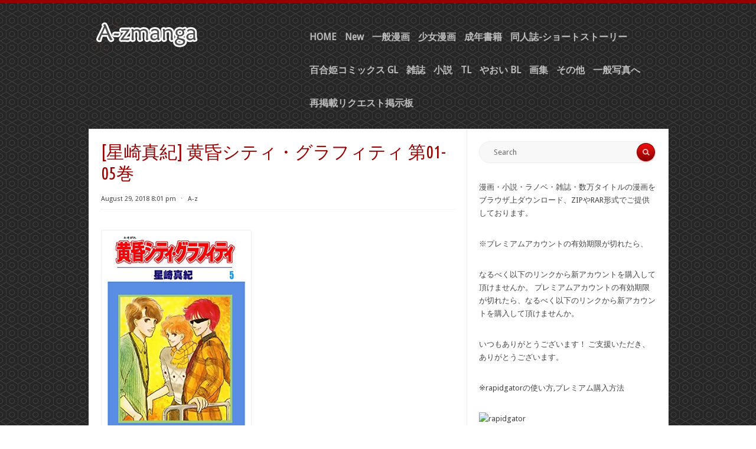

--- FILE ---
content_type: text/html; charset=UTF-8
request_url: http://www.a-zmanga.net/archives/19711
body_size: 11445
content:
<!DOCTYPE html PUBLIC "-//W3C//DTD XHTML 1.0 Transitional//EN" "https://www.w3.org/TR/xhtml1/DTD/xhtml1-transitional.dtd">
<html xmlns="https://www.w3.org/1999/xhtml" lang="en-US">
<head profile="https://gmpg.org/xfn/11">
<meta content="9927" name="filejoker" />
<meta content="262267" name="ddownloadcom">
<meta name="viewport" content="width=device-width, initial-scale=1">
<meta name="alfafile-site-verification" content="c7438f36b2969d3c7af5e2d93ee600f4fc55048e" />
<meta http-equiv="Content-Type" content="text/html; charset=UTF-8" />
<title>[星崎真紀] 黄昏シティ・グラフィティ 第01-05巻 | A-z manga raw zip rar dl comic daily update</title>
<link rel="stylesheet" href="http://www.a-zmanga.net/wp-content/themes/radius/style.css" type="text/css" media="all" />
<link rel="pingback" href="http://www.a-zmanga.net/xmlrpc.php" />
<meta name='robots' content='max-image-preview:large' />
	<style>img:is([sizes="auto" i], [sizes^="auto," i]) { contain-intrinsic-size: 3000px 1500px }</style>
	<link rel='dns-prefetch' href='//www.a-zmanga.net' />
<link rel='dns-prefetch' href='//fonts.googleapis.com' />
<link rel="alternate" type="application/rss+xml" title="A-z manga raw zip rar dl comic daily update &raquo; Feed" href="https://www.a-zmanga.net/feed" />
<link rel="alternate" type="application/rss+xml" title="A-z manga raw zip rar dl comic daily update &raquo; Comments Feed" href="https://www.a-zmanga.net/comments/feed" />
<script type="text/javascript">
/* <![CDATA[ */
window._wpemojiSettings = {"baseUrl":"https:\/\/s.w.org\/images\/core\/emoji\/16.0.1\/72x72\/","ext":".png","svgUrl":"https:\/\/s.w.org\/images\/core\/emoji\/16.0.1\/svg\/","svgExt":".svg","source":{"concatemoji":"http:\/\/www.a-zmanga.net\/wp-includes\/js\/wp-emoji-release.min.js?ver=6.8.3"}};
/*! This file is auto-generated */
!function(s,n){var o,i,e;function c(e){try{var t={supportTests:e,timestamp:(new Date).valueOf()};sessionStorage.setItem(o,JSON.stringify(t))}catch(e){}}function p(e,t,n){e.clearRect(0,0,e.canvas.width,e.canvas.height),e.fillText(t,0,0);var t=new Uint32Array(e.getImageData(0,0,e.canvas.width,e.canvas.height).data),a=(e.clearRect(0,0,e.canvas.width,e.canvas.height),e.fillText(n,0,0),new Uint32Array(e.getImageData(0,0,e.canvas.width,e.canvas.height).data));return t.every(function(e,t){return e===a[t]})}function u(e,t){e.clearRect(0,0,e.canvas.width,e.canvas.height),e.fillText(t,0,0);for(var n=e.getImageData(16,16,1,1),a=0;a<n.data.length;a++)if(0!==n.data[a])return!1;return!0}function f(e,t,n,a){switch(t){case"flag":return n(e,"\ud83c\udff3\ufe0f\u200d\u26a7\ufe0f","\ud83c\udff3\ufe0f\u200b\u26a7\ufe0f")?!1:!n(e,"\ud83c\udde8\ud83c\uddf6","\ud83c\udde8\u200b\ud83c\uddf6")&&!n(e,"\ud83c\udff4\udb40\udc67\udb40\udc62\udb40\udc65\udb40\udc6e\udb40\udc67\udb40\udc7f","\ud83c\udff4\u200b\udb40\udc67\u200b\udb40\udc62\u200b\udb40\udc65\u200b\udb40\udc6e\u200b\udb40\udc67\u200b\udb40\udc7f");case"emoji":return!a(e,"\ud83e\udedf")}return!1}function g(e,t,n,a){var r="undefined"!=typeof WorkerGlobalScope&&self instanceof WorkerGlobalScope?new OffscreenCanvas(300,150):s.createElement("canvas"),o=r.getContext("2d",{willReadFrequently:!0}),i=(o.textBaseline="top",o.font="600 32px Arial",{});return e.forEach(function(e){i[e]=t(o,e,n,a)}),i}function t(e){var t=s.createElement("script");t.src=e,t.defer=!0,s.head.appendChild(t)}"undefined"!=typeof Promise&&(o="wpEmojiSettingsSupports",i=["flag","emoji"],n.supports={everything:!0,everythingExceptFlag:!0},e=new Promise(function(e){s.addEventListener("DOMContentLoaded",e,{once:!0})}),new Promise(function(t){var n=function(){try{var e=JSON.parse(sessionStorage.getItem(o));if("object"==typeof e&&"number"==typeof e.timestamp&&(new Date).valueOf()<e.timestamp+604800&&"object"==typeof e.supportTests)return e.supportTests}catch(e){}return null}();if(!n){if("undefined"!=typeof Worker&&"undefined"!=typeof OffscreenCanvas&&"undefined"!=typeof URL&&URL.createObjectURL&&"undefined"!=typeof Blob)try{var e="postMessage("+g.toString()+"("+[JSON.stringify(i),f.toString(),p.toString(),u.toString()].join(",")+"));",a=new Blob([e],{type:"text/javascript"}),r=new Worker(URL.createObjectURL(a),{name:"wpTestEmojiSupports"});return void(r.onmessage=function(e){c(n=e.data),r.terminate(),t(n)})}catch(e){}c(n=g(i,f,p,u))}t(n)}).then(function(e){for(var t in e)n.supports[t]=e[t],n.supports.everything=n.supports.everything&&n.supports[t],"flag"!==t&&(n.supports.everythingExceptFlag=n.supports.everythingExceptFlag&&n.supports[t]);n.supports.everythingExceptFlag=n.supports.everythingExceptFlag&&!n.supports.flag,n.DOMReady=!1,n.readyCallback=function(){n.DOMReady=!0}}).then(function(){return e}).then(function(){var e;n.supports.everything||(n.readyCallback(),(e=n.source||{}).concatemoji?t(e.concatemoji):e.wpemoji&&e.twemoji&&(t(e.twemoji),t(e.wpemoji)))}))}((window,document),window._wpemojiSettings);
/* ]]> */
</script>
<style id='wp-emoji-styles-inline-css' type='text/css'>

	img.wp-smiley, img.emoji {
		display: inline !important;
		border: none !important;
		box-shadow: none !important;
		height: 1em !important;
		width: 1em !important;
		margin: 0 0.07em !important;
		vertical-align: -0.1em !important;
		background: none !important;
		padding: 0 !important;
	}
</style>
<link rel='stylesheet' id='wp-block-library-css' href='http://www.a-zmanga.net/wp-includes/css/dist/block-library/style.min.css?ver=6.8.3' type='text/css' media='all' />
<style id='classic-theme-styles-inline-css' type='text/css'>
/*! This file is auto-generated */
.wp-block-button__link{color:#fff;background-color:#32373c;border-radius:9999px;box-shadow:none;text-decoration:none;padding:calc(.667em + 2px) calc(1.333em + 2px);font-size:1.125em}.wp-block-file__button{background:#32373c;color:#fff;text-decoration:none}
</style>
<style id='global-styles-inline-css' type='text/css'>
:root{--wp--preset--aspect-ratio--square: 1;--wp--preset--aspect-ratio--4-3: 4/3;--wp--preset--aspect-ratio--3-4: 3/4;--wp--preset--aspect-ratio--3-2: 3/2;--wp--preset--aspect-ratio--2-3: 2/3;--wp--preset--aspect-ratio--16-9: 16/9;--wp--preset--aspect-ratio--9-16: 9/16;--wp--preset--color--black: #000000;--wp--preset--color--cyan-bluish-gray: #abb8c3;--wp--preset--color--white: #ffffff;--wp--preset--color--pale-pink: #f78da7;--wp--preset--color--vivid-red: #cf2e2e;--wp--preset--color--luminous-vivid-orange: #ff6900;--wp--preset--color--luminous-vivid-amber: #fcb900;--wp--preset--color--light-green-cyan: #7bdcb5;--wp--preset--color--vivid-green-cyan: #00d084;--wp--preset--color--pale-cyan-blue: #8ed1fc;--wp--preset--color--vivid-cyan-blue: #0693e3;--wp--preset--color--vivid-purple: #9b51e0;--wp--preset--gradient--vivid-cyan-blue-to-vivid-purple: linear-gradient(135deg,rgba(6,147,227,1) 0%,rgb(155,81,224) 100%);--wp--preset--gradient--light-green-cyan-to-vivid-green-cyan: linear-gradient(135deg,rgb(122,220,180) 0%,rgb(0,208,130) 100%);--wp--preset--gradient--luminous-vivid-amber-to-luminous-vivid-orange: linear-gradient(135deg,rgba(252,185,0,1) 0%,rgba(255,105,0,1) 100%);--wp--preset--gradient--luminous-vivid-orange-to-vivid-red: linear-gradient(135deg,rgba(255,105,0,1) 0%,rgb(207,46,46) 100%);--wp--preset--gradient--very-light-gray-to-cyan-bluish-gray: linear-gradient(135deg,rgb(238,238,238) 0%,rgb(169,184,195) 100%);--wp--preset--gradient--cool-to-warm-spectrum: linear-gradient(135deg,rgb(74,234,220) 0%,rgb(151,120,209) 20%,rgb(207,42,186) 40%,rgb(238,44,130) 60%,rgb(251,105,98) 80%,rgb(254,248,76) 100%);--wp--preset--gradient--blush-light-purple: linear-gradient(135deg,rgb(255,206,236) 0%,rgb(152,150,240) 100%);--wp--preset--gradient--blush-bordeaux: linear-gradient(135deg,rgb(254,205,165) 0%,rgb(254,45,45) 50%,rgb(107,0,62) 100%);--wp--preset--gradient--luminous-dusk: linear-gradient(135deg,rgb(255,203,112) 0%,rgb(199,81,192) 50%,rgb(65,88,208) 100%);--wp--preset--gradient--pale-ocean: linear-gradient(135deg,rgb(255,245,203) 0%,rgb(182,227,212) 50%,rgb(51,167,181) 100%);--wp--preset--gradient--electric-grass: linear-gradient(135deg,rgb(202,248,128) 0%,rgb(113,206,126) 100%);--wp--preset--gradient--midnight: linear-gradient(135deg,rgb(2,3,129) 0%,rgb(40,116,252) 100%);--wp--preset--font-size--small: 13px;--wp--preset--font-size--medium: 20px;--wp--preset--font-size--large: 36px;--wp--preset--font-size--x-large: 42px;--wp--preset--spacing--20: 0.44rem;--wp--preset--spacing--30: 0.67rem;--wp--preset--spacing--40: 1rem;--wp--preset--spacing--50: 1.5rem;--wp--preset--spacing--60: 2.25rem;--wp--preset--spacing--70: 3.38rem;--wp--preset--spacing--80: 5.06rem;--wp--preset--shadow--natural: 6px 6px 9px rgba(0, 0, 0, 0.2);--wp--preset--shadow--deep: 12px 12px 50px rgba(0, 0, 0, 0.4);--wp--preset--shadow--sharp: 6px 6px 0px rgba(0, 0, 0, 0.2);--wp--preset--shadow--outlined: 6px 6px 0px -3px rgba(255, 255, 255, 1), 6px 6px rgba(0, 0, 0, 1);--wp--preset--shadow--crisp: 6px 6px 0px rgba(0, 0, 0, 1);}:where(.is-layout-flex){gap: 0.5em;}:where(.is-layout-grid){gap: 0.5em;}body .is-layout-flex{display: flex;}.is-layout-flex{flex-wrap: wrap;align-items: center;}.is-layout-flex > :is(*, div){margin: 0;}body .is-layout-grid{display: grid;}.is-layout-grid > :is(*, div){margin: 0;}:where(.wp-block-columns.is-layout-flex){gap: 2em;}:where(.wp-block-columns.is-layout-grid){gap: 2em;}:where(.wp-block-post-template.is-layout-flex){gap: 1.25em;}:where(.wp-block-post-template.is-layout-grid){gap: 1.25em;}.has-black-color{color: var(--wp--preset--color--black) !important;}.has-cyan-bluish-gray-color{color: var(--wp--preset--color--cyan-bluish-gray) !important;}.has-white-color{color: var(--wp--preset--color--white) !important;}.has-pale-pink-color{color: var(--wp--preset--color--pale-pink) !important;}.has-vivid-red-color{color: var(--wp--preset--color--vivid-red) !important;}.has-luminous-vivid-orange-color{color: var(--wp--preset--color--luminous-vivid-orange) !important;}.has-luminous-vivid-amber-color{color: var(--wp--preset--color--luminous-vivid-amber) !important;}.has-light-green-cyan-color{color: var(--wp--preset--color--light-green-cyan) !important;}.has-vivid-green-cyan-color{color: var(--wp--preset--color--vivid-green-cyan) !important;}.has-pale-cyan-blue-color{color: var(--wp--preset--color--pale-cyan-blue) !important;}.has-vivid-cyan-blue-color{color: var(--wp--preset--color--vivid-cyan-blue) !important;}.has-vivid-purple-color{color: var(--wp--preset--color--vivid-purple) !important;}.has-black-background-color{background-color: var(--wp--preset--color--black) !important;}.has-cyan-bluish-gray-background-color{background-color: var(--wp--preset--color--cyan-bluish-gray) !important;}.has-white-background-color{background-color: var(--wp--preset--color--white) !important;}.has-pale-pink-background-color{background-color: var(--wp--preset--color--pale-pink) !important;}.has-vivid-red-background-color{background-color: var(--wp--preset--color--vivid-red) !important;}.has-luminous-vivid-orange-background-color{background-color: var(--wp--preset--color--luminous-vivid-orange) !important;}.has-luminous-vivid-amber-background-color{background-color: var(--wp--preset--color--luminous-vivid-amber) !important;}.has-light-green-cyan-background-color{background-color: var(--wp--preset--color--light-green-cyan) !important;}.has-vivid-green-cyan-background-color{background-color: var(--wp--preset--color--vivid-green-cyan) !important;}.has-pale-cyan-blue-background-color{background-color: var(--wp--preset--color--pale-cyan-blue) !important;}.has-vivid-cyan-blue-background-color{background-color: var(--wp--preset--color--vivid-cyan-blue) !important;}.has-vivid-purple-background-color{background-color: var(--wp--preset--color--vivid-purple) !important;}.has-black-border-color{border-color: var(--wp--preset--color--black) !important;}.has-cyan-bluish-gray-border-color{border-color: var(--wp--preset--color--cyan-bluish-gray) !important;}.has-white-border-color{border-color: var(--wp--preset--color--white) !important;}.has-pale-pink-border-color{border-color: var(--wp--preset--color--pale-pink) !important;}.has-vivid-red-border-color{border-color: var(--wp--preset--color--vivid-red) !important;}.has-luminous-vivid-orange-border-color{border-color: var(--wp--preset--color--luminous-vivid-orange) !important;}.has-luminous-vivid-amber-border-color{border-color: var(--wp--preset--color--luminous-vivid-amber) !important;}.has-light-green-cyan-border-color{border-color: var(--wp--preset--color--light-green-cyan) !important;}.has-vivid-green-cyan-border-color{border-color: var(--wp--preset--color--vivid-green-cyan) !important;}.has-pale-cyan-blue-border-color{border-color: var(--wp--preset--color--pale-cyan-blue) !important;}.has-vivid-cyan-blue-border-color{border-color: var(--wp--preset--color--vivid-cyan-blue) !important;}.has-vivid-purple-border-color{border-color: var(--wp--preset--color--vivid-purple) !important;}.has-vivid-cyan-blue-to-vivid-purple-gradient-background{background: var(--wp--preset--gradient--vivid-cyan-blue-to-vivid-purple) !important;}.has-light-green-cyan-to-vivid-green-cyan-gradient-background{background: var(--wp--preset--gradient--light-green-cyan-to-vivid-green-cyan) !important;}.has-luminous-vivid-amber-to-luminous-vivid-orange-gradient-background{background: var(--wp--preset--gradient--luminous-vivid-amber-to-luminous-vivid-orange) !important;}.has-luminous-vivid-orange-to-vivid-red-gradient-background{background: var(--wp--preset--gradient--luminous-vivid-orange-to-vivid-red) !important;}.has-very-light-gray-to-cyan-bluish-gray-gradient-background{background: var(--wp--preset--gradient--very-light-gray-to-cyan-bluish-gray) !important;}.has-cool-to-warm-spectrum-gradient-background{background: var(--wp--preset--gradient--cool-to-warm-spectrum) !important;}.has-blush-light-purple-gradient-background{background: var(--wp--preset--gradient--blush-light-purple) !important;}.has-blush-bordeaux-gradient-background{background: var(--wp--preset--gradient--blush-bordeaux) !important;}.has-luminous-dusk-gradient-background{background: var(--wp--preset--gradient--luminous-dusk) !important;}.has-pale-ocean-gradient-background{background: var(--wp--preset--gradient--pale-ocean) !important;}.has-electric-grass-gradient-background{background: var(--wp--preset--gradient--electric-grass) !important;}.has-midnight-gradient-background{background: var(--wp--preset--gradient--midnight) !important;}.has-small-font-size{font-size: var(--wp--preset--font-size--small) !important;}.has-medium-font-size{font-size: var(--wp--preset--font-size--medium) !important;}.has-large-font-size{font-size: var(--wp--preset--font-size--large) !important;}.has-x-large-font-size{font-size: var(--wp--preset--font-size--x-large) !important;}
:where(.wp-block-post-template.is-layout-flex){gap: 1.25em;}:where(.wp-block-post-template.is-layout-grid){gap: 1.25em;}
:where(.wp-block-columns.is-layout-flex){gap: 2em;}:where(.wp-block-columns.is-layout-grid){gap: 2em;}
:root :where(.wp-block-pullquote){font-size: 1.5em;line-height: 1.6;}
</style>
<link rel='stylesheet' id='radius-css-960-css' href='http://www.a-zmanga.net/wp-content/themes/radius/lib/css/960.css?ver=6.8.3' type='text/css' media='all' />
<link rel='stylesheet' id='radius-google-fonts-css' href="https://fonts.googleapis.com/css?family=Droid+Sans%7CUbuntu+Condensed&#038;ver=6.8.3" type='text/css' media='all' />
<script type="text/javascript" src="http://www.a-zmanga.net/wp-includes/js/jquery/jquery.min.js?ver=3.7.1" id="jquery-core-js"></script>
<script type="text/javascript" src="http://www.a-zmanga.net/wp-includes/js/jquery/jquery-migrate.min.js?ver=3.4.1" id="jquery-migrate-js"></script>
<link rel="https://api.w.org/" href="https://www.a-zmanga.net/wp-json/" /><link rel="alternate" title="JSON" type="application/json" href="https://www.a-zmanga.net/wp-json/wp/v2/posts/19711" /><link rel="EditURI" type="application/rsd+xml" title="RSD" href="https://www.a-zmanga.net/xmlrpc.php?rsd" />
<meta name="generator" content="WordPress 6.8.3" />
<link rel="canonical" href="https://www.a-zmanga.net/archives/19711" />
<link rel='shortlink' href='https://www.a-zmanga.net/?p=19711' />
<link rel="alternate" title="oEmbed (JSON)" type="application/json+oembed" href="https://www.a-zmanga.net/wp-json/oembed/1.0/embed?url=https%3A%2F%2Fwww.a-zmanga.net%2Farchives%2F19711" />
<link rel="alternate" title="oEmbed (XML)" type="text/xml+oembed" href="https://www.a-zmanga.net/wp-json/oembed/1.0/embed?url=https%3A%2F%2Fwww.a-zmanga.net%2Farchives%2F19711&#038;format=xml" />
<link rel="icon" href="https://www.a-zmanga.net/wp-content/uploads/2024/08/cropped-admin-ajax-32x32.png" sizes="32x32" />
<link rel="icon" href="https://www.a-zmanga.net/wp-content/uploads/2024/08/cropped-admin-ajax-192x192.png" sizes="192x192" />
<link rel="apple-touch-icon" href="https://www.a-zmanga.net/wp-content/uploads/2024/08/cropped-admin-ajax-180x180.png" />
<meta name="msapplication-TileImage" content="https://www.a-zmanga.net/wp-content/uploads/2024/08/cropped-admin-ajax-270x270.png" />
</head>
<body class="wp-singular post-template-default single single-post postid-19711 single-format-standard wp-theme-radius">
<div class="container_main">
  <div id="header">
    <div class="container_12_head">
		
	<div id="headimg" class="grid_4 alpha">	


<div id="logo-image">
  <a href="https://www.a-zmanga.net/"><img src="http://www.a-zmanga.net/wp-content/themes/radius/images/headers/radius.png" width="300" height="80" alt="A-z manga raw zip rar dl comic daily update" /></a>
</div><!-- end of #logo -->

</div>    <div class="grid_8 omega">
  <div class="menu1">
    <div class="menu1-data">
      <div class="primary-container"><ul id="menu-menu-1" class="sf-menu1"><li id="menu-item-61878" class="menu-item menu-item-type-custom menu-item-object-custom menu-item-61878"><a href="http://a-zmanga.net">HOME</a></li>
<li id="menu-item-61877" class="menu-item menu-item-type-taxonomy menu-item-object-category menu-item-61877"><a href="https://www.a-zmanga.net/archives/category/new">New</a></li>
<li id="menu-item-61879" class="menu-item menu-item-type-taxonomy menu-item-object-category menu-item-61879"><a href="https://www.a-zmanga.net/archives/category/%e4%b8%80%e8%88%ac%e6%bc%ab%e7%94%bb">一般漫画</a></li>
<li id="menu-item-61881" class="menu-item menu-item-type-taxonomy menu-item-object-category current-post-ancestor current-menu-parent current-post-parent menu-item-61881"><a href="https://www.a-zmanga.net/archives/category/%e5%b0%91%e5%a5%b3%e6%bc%ab%e7%94%bb">少女漫画</a></li>
<li id="menu-item-61880" class="menu-item menu-item-type-taxonomy menu-item-object-category menu-item-61880"><a href="https://www.a-zmanga.net/archives/category/%e6%88%90%e5%b9%b4%e6%9b%b8%e7%b1%8d">成年書籍</a></li>
<li id="menu-item-70156" class="menu-item menu-item-type-taxonomy menu-item-object-category menu-item-70156"><a href="https://www.a-zmanga.net/archives/category/%e5%90%8c%e4%ba%ba%e8%aa%8c">同人誌-ショートストーリー</a></li>
<li id="menu-item-108461" class="menu-item menu-item-type-taxonomy menu-item-object-category menu-item-108461"><a href="https://www.a-zmanga.net/archives/category/%e7%99%be%e5%90%88%e5%a7%ab%e3%82%b3%e3%83%9f%e3%83%83%e3%82%af%e3%82%b9">百合姫コミックス GL</a></li>
<li id="menu-item-61887" class="menu-item menu-item-type-taxonomy menu-item-object-category menu-item-61887"><a href="https://www.a-zmanga.net/archives/category/%e9%9b%91%e8%aa%8c">雑誌</a></li>
<li id="menu-item-61882" class="menu-item menu-item-type-taxonomy menu-item-object-category menu-item-61882"><a href="https://www.a-zmanga.net/archives/category/%e5%b0%8f%e8%aa%ac">小説</a></li>
<li id="menu-item-74621" class="menu-item menu-item-type-taxonomy menu-item-object-category menu-item-74621"><a href="https://www.a-zmanga.net/archives/category/tl">TL</a></li>
<li id="menu-item-61884" class="menu-item menu-item-type-taxonomy menu-item-object-category menu-item-61884"><a href="https://www.a-zmanga.net/archives/category/%e3%82%84%e3%81%8a%e3%81%84">やおい BL</a></li>
<li id="menu-item-61885" class="menu-item menu-item-type-taxonomy menu-item-object-category menu-item-61885"><a href="https://www.a-zmanga.net/archives/category/%e7%94%bb%e9%9b%86">画集</a></li>
<li id="menu-item-61883" class="menu-item menu-item-type-taxonomy menu-item-object-category menu-item-61883"><a href="https://www.a-zmanga.net/archives/category/%e3%81%9d%e3%81%ae%e4%bb%96">その他</a></li>
<li id="menu-item-61886" class="menu-item menu-item-type-taxonomy menu-item-object-category menu-item-61886"><a href="https://www.a-zmanga.net/archives/category/%e4%b8%80%e8%88%ac%e5%86%99%e7%9c%9f%e3%81%b8">一般写真へ</a></li>
<li id="menu-item-102988" class="menu-item menu-item-type-custom menu-item-object-custom menu-item-102988"><a href="https://www.a-zmanga.net/archives/20897">再掲載リクエスト掲示板</a></li>
</ul></div>      <div class="clear"></div>
    </div>
  </div>  <!-- end .menu1 --> 
</div>    <div class="clear"></div>
    </div>  
  </div><div class="container_12_wrap">
  <div class="container_12_wrap_inside">

    <div class="container_12">
      <div id="content" class="grid_8">
        
                
                    
            <div id="post-19711" class="post-19711 post type-post status-publish format-standard has-post-thumbnail hentry category-28 tag--01-05">
  
  <h1 class="entry-title entry-title-single">[星崎真紀] 黄昏シティ・グラフィティ 第01-05巻</h1>
  
  <div class="entry-meta">
    
		<span class="entry-date" title="August 29, 2018 8:01 pm"><a href="https://www.a-zmanga.net/archives/19711" title="[星崎真紀] 黄昏シティ・グラフィティ 第01-05巻" rel="bookmark">August 29, 2018 8:01 pm</a></span><span class="entry-meta-sep"> &sdot; </span><span class="entry-author author vcard"><a href="https://www.a-zmanga.net/archives/author/a-z" title="by A-z" rel="author">A-z</a></span>              
    
	  
  </div><!-- .entry-meta -->
  <div class="entry-content">
  	<p><img fetchpriority="high" decoding="async" class="alignnone " src="https://images-fe.ssl-images-amazon.com/images/I/51bStVb7zHL.jpg" width="241" height="341" /></p>
<p><span id="more-19711"></span><br />
<span id="more-106101"></span>Title : <strong>黄昏シティ・グラフィティ 第01巻 [Tasogare City Graffiti vol 01]</strong><br />
Associated Names<br />
(一般コミック)[星崎真紀]黄昏シティ・グラフィティ<br />
黄昏シティ・グラフィティ<br />
Tasogare_City_Graffiti_jp_v</p>
<p>DOWNLOAD/ダウンロード :</p>
<p>Rapidgator AZ<br />
<a href="http://a-zlinks.net/?p=16276" target="_blank" rel="noopener">[星崎真紀] 黄昏シティ・グラフィティ 第01-05巻</a></p>
<p>Uploaded<br />
<a href="http://ul.to/zddhmdy6">Tasogare_City_Graffiti_jp_v01-05.rar</a></p>
<p>wupfile<br />
<a href="https://wupfile.com/lqc5m6imu2g8/Tasogare_City_Graffiti_jp_v01-05.rar.html" target="_blank" rel="noopener">Tasogare_City_Graffiti_jp_v01-05.rar &#8211; 197.2 MB</a></p>
<p>Zippyshare<br />
<a href="https://z2i.com/HgnIZn0" target="_blank" rel="noopener">Tasogare_City_Graffiti_jp_v01-05.rar &#8211; 197.2 MB</a></p>
<p><strong>作品内容:</strong><br />
始、二葉、三太の三つ子の住むアパートの隣に双子の女子大生が越してきた！<br />
真面目で優等生の長男、考えなしで軽い次男、何を考えているかわからない寡黙な三男が繰り広げるキャンパス隣人コメディ。<br />
白泉社月刊LALA１９８１年１１月号よりシリーズ開始。作者の初シリーズ連載作品。</p>
	<div class="clear"></div>	
  </div> <!-- end .entry-content -->
      <div class="entry-meta-bottom">
	 
  <span class="cat-links"><span class="entry-utility-prep entry-utility-prep-cat-links">Posted in:</span> <a href="https://www.a-zmanga.net/archives/category/%e5%b0%91%e5%a5%b3%e6%bc%ab%e7%94%bb" rel="category tag">少女漫画</a></span><span class="entry-meta-sep"> &sdot; </span><span class="tag-links"><span class="entry-utility-prep entry-utility-prep-tag-links">Tagged:</span> <a href="https://www.a-zmanga.net/archives/tag/%e9%bb%84%e6%98%8f%e3%82%b7%e3%83%86%e3%82%a3%e3%83%bb%e3%82%b0%e3%83%a9%e3%83%95%e3%82%a3%e3%83%86%e3%82%a3-%e7%ac%ac01-05%e5%b7%bb" rel="tag">黄昏シティ・グラフィティ 第01-05巻</a></span>  </div><!-- .entry-meta -->
       
</div> <!-- end #post-19711 .post_class -->

 

<div id="comments" class="grid_inside">
  
  
    <p class="nocomments">Comments are closed.</p>
  
  
</div><!-- #comments -->          
                  
                
        <div id="loop-nav-singlular-post">
  <h3 class="assistive-text">Post Navigation</h3>
  <div class="loop-nav-previous grid_4 alpha">
    <a href="https://www.a-zmanga.net/archives/1808" rel="prev"><span class="meta-nav">&larr;</span> Previous Post</a>  </div>
  <div class="loop-nav-next grid_4 omega">
    <div class="grid_inside">
	  <a href="https://www.a-zmanga.net/archives/49631" rel="next">Next Post <span class="meta-nav">&rarr;</span></a>    </div>
  </div>
  <div class="clear"></div>    
</div><!-- end #loop-nav-singular-post -->
        
      </div> <!-- end #content -->
      <div id="sidebar" class="grid_4">
  
  <div id="search-2" class="widget widget_search widget-widget_search"><div class="widget-wrap widget-inside"><div class="search">
  <form method="get" class="searchform" action="https://www.a-zmanga.net/">
    <label for="s" class="assistive-text">Search for:</label>
    <input type="text" class="field" name="s" id="s" value="Search" onfocus="if(this.value==this.defaultValue)this.value='';" onblur="if(this.value=='')this.value=this.defaultValue;" />
    <input type="submit" class="submit" name="submit" id="searchsubmit" value="Search" />
  </form>
</div><!-- end .search --></div></div><div id="block-2" class="widget widget_block widget_text widget-widget_block widget_text"><div class="widget-wrap widget-inside">
<p>漫画・小説・ラノベ・雑誌・数万タイトルの漫画をブラウザ上ダウンロード、ZIPやRAR形式でご提供しております。
</p>
</div></div><div id="block-3" class="widget widget_block widget_text widget-widget_block widget_text"><div class="widget-wrap widget-inside">
<p>
※プレミアムアカウントの有効期限が切れたら、
</p>
</div></div><div id="block-4" class="widget widget_block widget_text widget-widget_block widget_text"><div class="widget-wrap widget-inside">
<p>
なるべく以下のリンクから新アカウントを購入して頂けませんか。

プレミアムアカウントの有効期限が切れたら、なるべく以下のリンクから新アカウントを購入して頂けませんか。
</p>
</div></div><div id="block-5" class="widget widget_block widget_text widget-widget_block widget_text"><div class="widget-wrap widget-inside">
<p>
いつもありがとうございます！
ご支援いただき、ありがとうございます。
</p>
</div></div><div id="block-6" class="widget widget_block widget_text widget-widget_block widget_text"><div class="widget-wrap widget-inside">
<p>
<a href="http://www.a-zmanga.net/rapidgator-2" target="_blank"><b>※rapidgatorの使い方,プレミアム購入方法</b></a>
</p>
</div></div><div id="block-7" class="widget widget_block widget_media_image widget-widget_block widget_media_image"><div class="widget-wrap widget-inside">
<figure class="wp-block-image"><a href="https://rapidgator.net/account/registration/ref/1655638" target="_blank"><img decoding="async" src="https://rapidgator.net/images/pics/409_6.gif" alt="rapidgator"/></a></figure>
</div></div><div id="block-26" class="widget widget_block widget-widget_block"><div class="widget-wrap widget-inside">
<h2 class="wp-block-heading">Rapidgator Purchase premium account , support us !</h2>
</div></div><div id="block-27" class="widget widget_block widget_media_image widget-widget_block widget_media_image"><div class="widget-wrap widget-inside">
<figure class="wp-block-image"><a href="https://rapidgator.net/article/premium/ref/1655638" target="_blank" rel="noopener"><img decoding="async" src="https://rapidgator.net/images/pics/8_125x125.gif" alt="Rapidgator.net"/></a></figure>
</div></div><div id="block-28" class="widget widget_block widget_text widget-widget_block widget_text"><div class="widget-wrap widget-inside">
<p>

The more funds we have, the more books we can purchase!


誠にありがとうございました m(_ _)m

いつもありがとうございます！ ご支援いただき、ありがとうございます。

より多くの本をアップロードするための代替手段

&nbsp;</p>

</div></div><div id="text-5" class="widget widget_text widget-widget_text"><div class="widget-wrap widget-inside"><h3 class="widget-title">Categories</h3>			<div class="textwidget"><p><a href="https://www.a-zmanga.net/archives/category/%E9%9B%91%E8%AA%8C" target="_blank" rel="noopener">雑誌</a></p>
<p><a href="https://www.a-zmanga.net/archives/category/%E4%B8%80%E8%88%AC%E6%BC%AB%E7%94%BB" target="_blank" rel="noopener"> 一般漫画 </a></p>
<p><a href="https://www.a-zmanga.net/archives/category/%e5%b0%91%e5%a5%b3%e6%bc%ab%e7%94%bb" target="_blank" rel="noopener"> 少女漫画 </a></p>
<p><a href="https://www.a-zmanga.net/archives/category/%E5%B0%8F%E8%AA%AC" target="_blank" rel="noopener">小説 </a></p>
<p><a href="https://www.a-zmanga.net/archives/category/%E5%B0%8F%E8%AA%AC-%E6%88%90%E5%B9%B4%E6%9B%B8%E7%B1%8D" target="_blank" rel="noopener">小説 成年書籍</a></p>
<p><a href="https://www.a-zmanga.net/archives/category/%E6%88%90%E5%B9%B4%E6%9B%B8%E7%B1%8D" target="_blank" rel="noopener">成年書籍</a></p>
<p><a href="https://www.a-zmanga.net/archives/category/%e5%90%8c%e4%ba%ba%e8%aa%8c" target="_blank" rel="noopener">同人誌</a></p>
<p><a href="https://www.a-zmanga.net/archives/category/%E4%B8%80%E8%88%AC%E5%86%99%E7%9C%9F%E3%81%B8" target="_blank" rel="noopener">一般写真へ</a></p>
<p><a href="https://www.a-zmanga.net/archives/category/%E3%82%84%E3%81%8A%E3%81%84" target="_blank" rel="noopener">やおい</a></p>
<p><a href="https://www.a-zmanga.net/archives/category/%e7%99%be%e5%90%88%e5%a7%ab%e3%82%b3%e3%83%9f%e3%83%83%e3%82%af%e3%82%b9" target="_blank" rel="noopener">百合姫コミックス</a></p>
<p><a href="https://www.a-zmanga.net/archives/category/%E3%81%9D%E3%81%AE%E4%BB%96" target="_blank" rel="noopener">その他</a></p>
<p><a href="https://www.a-zmanga.net/archives/category/%E7%94%BB%E9%9B%86" target="_blank" rel="noopener">画集</a></p>
<p><a href="https://www.a-zmanga.net/archives/category/%E9%80%A3%E8%BC%89%E6%BC%AB%E7%94%BB" target="_blank" rel="noopener">連載漫画</a></p>
<p><a href="https://www.a-zmanga.net/archives/category/%e9%9b%91%e8%aa%8c-%e3%81%9d%e3%81%ae%e4%bb%96" target="_blank" rel="noopener">雑誌 その他</a></p>
<p><a href="https://www.a-zmanga.net/archives/category/%E4%BB%96%E3%82%B5%E3%82%A4%E3%83%88%E5%8F%A4%E3%81%84%E6%97%A2%E5%87%BA%E5%93%81-re-up">他サイト古い既出品 re-up</a></p>
</div>
		</div></div><div id="text-4" class="widget widget_text widget-widget_text"><div class="widget-wrap widget-inside"><h3 class="widget-title">再アップロード</h3>			<div class="textwidget"><a href="http://www.a-zmanga.net/archives/20897" target="_blank"> 再掲載リクエスト掲示板  </a></div>
		</div></div>
		<div id="recent-posts-2" class="widget widget_recent_entries widget-widget_recent_entries"><div class="widget-wrap widget-inside">
		<h3 class="widget-title">Recent Posts</h3>
		<ul>
											<li>
					<a href="https://www.a-zmanga.net/archives/99258">[空飛ぶひよこ×peep×雪平薫×YOSHITORA×taskey STUDIO] 異世界監禁婚 第01-04巻</a>
									</li>
											<li>
					<a href="https://www.a-zmanga.net/archives/29546">[結城稜] ましゅまろえっち 全04巻</a>
									</li>
											<li>
					<a href="https://www.a-zmanga.net/archives/82103">[紅野あつ×来栖夏芽×泉彩] 人外教室の人間嫌い教師　ヒトマ先生、私たちに人間を教えてくれますか……？ 全04巻</a>
									</li>
											<li>
					<a href="https://www.a-zmanga.net/archives/124004">[うぐいす祥子] 怪怪ギギギギギ 第01巻</a>
									</li>
											<li>
					<a href="https://www.a-zmanga.net/archives/124003">[春夏あきの×人見弓×珠梨やすゆき] 人呼んで、イケメン令嬢。第01巻</a>
									</li>
											<li>
					<a href="https://www.a-zmanga.net/archives/124002">[レタス太郎×ましゅ太郎] カグライ ～神楽と雷人～ 第01-02巻</a>
									</li>
											<li>
					<a href="https://www.a-zmanga.net/archives/98308">[中村べーた×馬路まんじ×Xe] 黒天の魔王 ～魔物の言葉がわかる俺、虐げられた魔物たちの救世主となり最強国家を作り上げる～ 全02巻</a>
									</li>
											<li>
					<a href="https://www.a-zmanga.net/archives/78584">[なおいまい] ゆりでなる♡えすぽわーる 第01-05巻</a>
									</li>
											<li>
					<a href="https://www.a-zmanga.net/archives/73910">[佐藤謙羊×タバタグランドキャニオン] 無能と呼ばれた『精霊たらし』～実は異能で、精霊界では伝説的ヒーローでした～ 第01-07巻</a>
									</li>
											<li>
					<a href="https://www.a-zmanga.net/archives/77126">[タッ公×延野正行] アラフォー冒険者、伝説となる ～SSランクの娘に強化されたらSSSランクになりました～ 第01-10巻</a>
									</li>
											<li>
					<a href="https://www.a-zmanga.net/archives/123999">[森山サト] 高瀬社長の計画的溺愛～婚約破棄されたOL、拾われる～</a>
									</li>
											<li>
					<a href="https://www.a-zmanga.net/archives/123812">[MUGEN FACTORY] 運命の相手は上司だった 第01-03巻</a>
									</li>
											<li>
					<a href="https://www.a-zmanga.net/archives/122831">[真田ハイジ] 藤條さんに近づきたい！～コワモテ男子と同居生活～ 全03巻</a>
									</li>
											<li>
					<a href="https://www.a-zmanga.net/archives/111774">[古場 みすみ×ロドリゲス井之介] 狂気の華 ～元カノの誘惑～【単行本版】 第01-03巻</a>
									</li>
											<li>
					<a href="https://www.a-zmanga.net/archives/123803">[平間ケンジ] 担任に復讐するつもりが、逆にお仕置きされてます。 第01-04巻</a>
									</li>
					</ul>

		</div></div><div id="archives-2" class="widget widget_archive widget-widget_archive"><div class="widget-wrap widget-inside"><h3 class="widget-title">Archives</h3>		<label class="screen-reader-text" for="archives-dropdown-2">Archives</label>
		<select id="archives-dropdown-2" name="archive-dropdown">
			
			<option value="">Select Month</option>
				<option value='https://www.a-zmanga.net/archives/date/2025/11'> November 2025 </option>
	<option value='https://www.a-zmanga.net/archives/date/2025/10'> October 2025 </option>
	<option value='https://www.a-zmanga.net/archives/date/2025/09'> September 2025 </option>
	<option value='https://www.a-zmanga.net/archives/date/2025/08'> August 2025 </option>
	<option value='https://www.a-zmanga.net/archives/date/2025/07'> July 2025 </option>
	<option value='https://www.a-zmanga.net/archives/date/2025/06'> June 2025 </option>
	<option value='https://www.a-zmanga.net/archives/date/2025/05'> May 2025 </option>
	<option value='https://www.a-zmanga.net/archives/date/2025/04'> April 2025 </option>
	<option value='https://www.a-zmanga.net/archives/date/2025/03'> March 2025 </option>
	<option value='https://www.a-zmanga.net/archives/date/2025/02'> February 2025 </option>
	<option value='https://www.a-zmanga.net/archives/date/2025/01'> January 2025 </option>
	<option value='https://www.a-zmanga.net/archives/date/2024/12'> December 2024 </option>
	<option value='https://www.a-zmanga.net/archives/date/2024/11'> November 2024 </option>
	<option value='https://www.a-zmanga.net/archives/date/2024/10'> October 2024 </option>
	<option value='https://www.a-zmanga.net/archives/date/2024/09'> September 2024 </option>
	<option value='https://www.a-zmanga.net/archives/date/2024/08'> August 2024 </option>
	<option value='https://www.a-zmanga.net/archives/date/2024/07'> July 2024 </option>
	<option value='https://www.a-zmanga.net/archives/date/2024/06'> June 2024 </option>
	<option value='https://www.a-zmanga.net/archives/date/2024/05'> May 2024 </option>
	<option value='https://www.a-zmanga.net/archives/date/2024/04'> April 2024 </option>
	<option value='https://www.a-zmanga.net/archives/date/2024/03'> March 2024 </option>
	<option value='https://www.a-zmanga.net/archives/date/2024/02'> February 2024 </option>
	<option value='https://www.a-zmanga.net/archives/date/2024/01'> January 2024 </option>
	<option value='https://www.a-zmanga.net/archives/date/2023/12'> December 2023 </option>
	<option value='https://www.a-zmanga.net/archives/date/2023/11'> November 2023 </option>
	<option value='https://www.a-zmanga.net/archives/date/2023/10'> October 2023 </option>
	<option value='https://www.a-zmanga.net/archives/date/2023/09'> September 2023 </option>
	<option value='https://www.a-zmanga.net/archives/date/2023/08'> August 2023 </option>
	<option value='https://www.a-zmanga.net/archives/date/2023/07'> July 2023 </option>
	<option value='https://www.a-zmanga.net/archives/date/2023/06'> June 2023 </option>
	<option value='https://www.a-zmanga.net/archives/date/2023/05'> May 2023 </option>
	<option value='https://www.a-zmanga.net/archives/date/2023/04'> April 2023 </option>
	<option value='https://www.a-zmanga.net/archives/date/2023/03'> March 2023 </option>
	<option value='https://www.a-zmanga.net/archives/date/2023/02'> February 2023 </option>
	<option value='https://www.a-zmanga.net/archives/date/2023/01'> January 2023 </option>
	<option value='https://www.a-zmanga.net/archives/date/2022/12'> December 2022 </option>
	<option value='https://www.a-zmanga.net/archives/date/2022/11'> November 2022 </option>
	<option value='https://www.a-zmanga.net/archives/date/2022/10'> October 2022 </option>
	<option value='https://www.a-zmanga.net/archives/date/2022/09'> September 2022 </option>
	<option value='https://www.a-zmanga.net/archives/date/2022/08'> August 2022 </option>
	<option value='https://www.a-zmanga.net/archives/date/2022/07'> July 2022 </option>
	<option value='https://www.a-zmanga.net/archives/date/2022/06'> June 2022 </option>
	<option value='https://www.a-zmanga.net/archives/date/2022/05'> May 2022 </option>
	<option value='https://www.a-zmanga.net/archives/date/2022/04'> April 2022 </option>
	<option value='https://www.a-zmanga.net/archives/date/2022/03'> March 2022 </option>
	<option value='https://www.a-zmanga.net/archives/date/2022/02'> February 2022 </option>
	<option value='https://www.a-zmanga.net/archives/date/2022/01'> January 2022 </option>
	<option value='https://www.a-zmanga.net/archives/date/2021/12'> December 2021 </option>
	<option value='https://www.a-zmanga.net/archives/date/2021/11'> November 2021 </option>
	<option value='https://www.a-zmanga.net/archives/date/2021/10'> October 2021 </option>
	<option value='https://www.a-zmanga.net/archives/date/2021/09'> September 2021 </option>
	<option value='https://www.a-zmanga.net/archives/date/2021/08'> August 2021 </option>
	<option value='https://www.a-zmanga.net/archives/date/2021/07'> July 2021 </option>
	<option value='https://www.a-zmanga.net/archives/date/2021/06'> June 2021 </option>
	<option value='https://www.a-zmanga.net/archives/date/2021/05'> May 2021 </option>
	<option value='https://www.a-zmanga.net/archives/date/2021/04'> April 2021 </option>
	<option value='https://www.a-zmanga.net/archives/date/2021/03'> March 2021 </option>
	<option value='https://www.a-zmanga.net/archives/date/2021/02'> February 2021 </option>
	<option value='https://www.a-zmanga.net/archives/date/2021/01'> January 2021 </option>
	<option value='https://www.a-zmanga.net/archives/date/2020/12'> December 2020 </option>
	<option value='https://www.a-zmanga.net/archives/date/2020/11'> November 2020 </option>
	<option value='https://www.a-zmanga.net/archives/date/2020/10'> October 2020 </option>
	<option value='https://www.a-zmanga.net/archives/date/2020/09'> September 2020 </option>
	<option value='https://www.a-zmanga.net/archives/date/2020/08'> August 2020 </option>
	<option value='https://www.a-zmanga.net/archives/date/2020/07'> July 2020 </option>
	<option value='https://www.a-zmanga.net/archives/date/2020/06'> June 2020 </option>
	<option value='https://www.a-zmanga.net/archives/date/2020/05'> May 2020 </option>
	<option value='https://www.a-zmanga.net/archives/date/2020/04'> April 2020 </option>
	<option value='https://www.a-zmanga.net/archives/date/2020/03'> March 2020 </option>
	<option value='https://www.a-zmanga.net/archives/date/2020/02'> February 2020 </option>
	<option value='https://www.a-zmanga.net/archives/date/2020/01'> January 2020 </option>
	<option value='https://www.a-zmanga.net/archives/date/2019/12'> December 2019 </option>
	<option value='https://www.a-zmanga.net/archives/date/2019/11'> November 2019 </option>
	<option value='https://www.a-zmanga.net/archives/date/2019/10'> October 2019 </option>
	<option value='https://www.a-zmanga.net/archives/date/2019/09'> September 2019 </option>
	<option value='https://www.a-zmanga.net/archives/date/2019/08'> August 2019 </option>
	<option value='https://www.a-zmanga.net/archives/date/2019/07'> July 2019 </option>
	<option value='https://www.a-zmanga.net/archives/date/2019/06'> June 2019 </option>
	<option value='https://www.a-zmanga.net/archives/date/2019/05'> May 2019 </option>
	<option value='https://www.a-zmanga.net/archives/date/2019/04'> April 2019 </option>
	<option value='https://www.a-zmanga.net/archives/date/2019/03'> March 2019 </option>
	<option value='https://www.a-zmanga.net/archives/date/2019/02'> February 2019 </option>
	<option value='https://www.a-zmanga.net/archives/date/2019/01'> January 2019 </option>
	<option value='https://www.a-zmanga.net/archives/date/2018/12'> December 2018 </option>
	<option value='https://www.a-zmanga.net/archives/date/2018/11'> November 2018 </option>
	<option value='https://www.a-zmanga.net/archives/date/2018/10'> October 2018 </option>
	<option value='https://www.a-zmanga.net/archives/date/2018/09'> September 2018 </option>
	<option value='https://www.a-zmanga.net/archives/date/2018/08'> August 2018 </option>
	<option value='https://www.a-zmanga.net/archives/date/2018/07'> July 2018 </option>
	<option value='https://www.a-zmanga.net/archives/date/2018/06'> June 2018 </option>
	<option value='https://www.a-zmanga.net/archives/date/2018/05'> May 2018 </option>
	<option value='https://www.a-zmanga.net/archives/date/2018/04'> April 2018 </option>
	<option value='https://www.a-zmanga.net/archives/date/2018/03'> March 2018 </option>
	<option value='https://www.a-zmanga.net/archives/date/2018/02'> February 2018 </option>
	<option value='https://www.a-zmanga.net/archives/date/2018/01'> January 2018 </option>
	<option value='https://www.a-zmanga.net/archives/date/2017/12'> December 2017 </option>
	<option value='https://www.a-zmanga.net/archives/date/2017/11'> November 2017 </option>
	<option value='https://www.a-zmanga.net/archives/date/2017/10'> October 2017 </option>
	<option value='https://www.a-zmanga.net/archives/date/2017/09'> September 2017 </option>
	<option value='https://www.a-zmanga.net/archives/date/2017/08'> August 2017 </option>
	<option value='https://www.a-zmanga.net/archives/date/2017/07'> July 2017 </option>
	<option value='https://www.a-zmanga.net/archives/date/2017/06'> June 2017 </option>
	<option value='https://www.a-zmanga.net/archives/date/2017/05'> May 2017 </option>
	<option value='https://www.a-zmanga.net/archives/date/2017/04'> April 2017 </option>
	<option value='https://www.a-zmanga.net/archives/date/2017/03'> March 2017 </option>
	<option value='https://www.a-zmanga.net/archives/date/2017/02'> February 2017 </option>
	<option value='https://www.a-zmanga.net/archives/date/2017/01'> January 2017 </option>
	<option value='https://www.a-zmanga.net/archives/date/2016/12'> December 2016 </option>
	<option value='https://www.a-zmanga.net/archives/date/2016/11'> November 2016 </option>
	<option value='https://www.a-zmanga.net/archives/date/2016/10'> October 2016 </option>
	<option value='https://www.a-zmanga.net/archives/date/2016/09'> September 2016 </option>
	<option value='https://www.a-zmanga.net/archives/date/2016/08'> August 2016 </option>
	<option value='https://www.a-zmanga.net/archives/date/2016/07'> July 2016 </option>
	<option value='https://www.a-zmanga.net/archives/date/2016/06'> June 2016 </option>
	<option value='https://www.a-zmanga.net/archives/date/2016/05'> May 2016 </option>
	<option value='https://www.a-zmanga.net/archives/date/2016/04'> April 2016 </option>
	<option value='https://www.a-zmanga.net/archives/date/2016/03'> March 2016 </option>
	<option value='https://www.a-zmanga.net/archives/date/2016/02'> February 2016 </option>
	<option value='https://www.a-zmanga.net/archives/date/2016/01'> January 2016 </option>
	<option value='https://www.a-zmanga.net/archives/date/2015/12'> December 2015 </option>
	<option value='https://www.a-zmanga.net/archives/date/2015/11'> November 2015 </option>
	<option value='https://www.a-zmanga.net/archives/date/2015/10'> October 2015 </option>
	<option value='https://www.a-zmanga.net/archives/date/2015/09'> September 2015 </option>
	<option value='https://www.a-zmanga.net/archives/date/2015/08'> August 2015 </option>
	<option value='https://www.a-zmanga.net/archives/date/2015/07'> July 2015 </option>
	<option value='https://www.a-zmanga.net/archives/date/2015/06'> June 2015 </option>
	<option value='https://www.a-zmanga.net/archives/date/2015/05'> May 2015 </option>
	<option value='https://www.a-zmanga.net/archives/date/2015/04'> April 2015 </option>
	<option value='https://www.a-zmanga.net/archives/date/2015/03'> March 2015 </option>
	<option value='https://www.a-zmanga.net/archives/date/2015/02'> February 2015 </option>
	<option value='https://www.a-zmanga.net/archives/date/2015/01'> January 2015 </option>
	<option value='https://www.a-zmanga.net/archives/date/2014/12'> December 2014 </option>
	<option value='https://www.a-zmanga.net/archives/date/2014/11'> November 2014 </option>
	<option value='https://www.a-zmanga.net/archives/date/2014/10'> October 2014 </option>
	<option value='https://www.a-zmanga.net/archives/date/2014/09'> September 2014 </option>
	<option value='https://www.a-zmanga.net/archives/date/2014/08'> August 2014 </option>
	<option value='https://www.a-zmanga.net/archives/date/2014/07'> July 2014 </option>
	<option value='https://www.a-zmanga.net/archives/date/2014/06'> June 2014 </option>
	<option value='https://www.a-zmanga.net/archives/date/2014/05'> May 2014 </option>
	<option value='https://www.a-zmanga.net/archives/date/2014/04'> April 2014 </option>
	<option value='https://www.a-zmanga.net/archives/date/2014/01'> January 2014 </option>
	<option value='https://www.a-zmanga.net/archives/date/2010/06'> June 2010 </option>
	<option value='https://www.a-zmanga.net/archives/date/220/06'> June 220 </option>
	<option value='https://www.a-zmanga.net/archives/date/207/09'> September 207 </option>
	<option value='https://www.a-zmanga.net/archives/date/202/06'> June 202 </option>
	<option value='https://www.a-zmanga.net/archives/date/201/07'> July 201 </option>
	<option value='https://www.a-zmanga.net/archives/date/201/04'> April 201 </option>

		</select>

			<script type="text/javascript">
/* <![CDATA[ */

(function() {
	var dropdown = document.getElementById( "archives-dropdown-2" );
	function onSelectChange() {
		if ( dropdown.options[ dropdown.selectedIndex ].value !== '' ) {
			document.location.href = this.options[ this.selectedIndex ].value;
		}
	}
	dropdown.onchange = onSelectChange;
})();

/* ]]> */
</script>
</div></div>  
</div>  <!-- end #sidebar -->
<div class="clear"></div>    </div>

  </div>
</div>
<div id="footer">
  <div class="container_12_footer">
    <div class="radius-blog grid_8 alpha">
  © Copyright 2014-2024 <a href="http://www.a-zmanga.net/">A-zmanga</a></div>
<div class="radius-project grid_4 omega">
  Designed by <a href="http://webdesignerdrops.com/" title="WebDesignerDrops">WebDesignerDrops</a> &sdot; <a href="http://wordpress.org/" title="WordPress">WordPress</a>
</div>
<div class="clear"></div>
  </div>
</div>
 <!-- otro.com  START  (aync)-->
<a title="Real Time Web Analytics" href="https://clicky.com/101358517"><img alt="Clicky" src="//static.getclicky.com/media/links/badge.gif" border="0" /></a>
<script async src="//static.getclicky.com/101358517.js"></script>
<noscript><p><img alt="Clicky" width="1" height="1" src="//in.getclicky.com/101358517ns.gif" /></p></noscript>
<!--otro.com  END  -->
   <!-- Histats.com  START  (aync)-->
<script type="text/javascript">var _Hasync= _Hasync|| [];
_Hasync.push(['Histats.start', '1,2741643,4,0,0,0,00010000']);
_Hasync.push(['Histats.fasi', '1']);
_Hasync.push(['Histats.track_hits', '']);
(function() {
var hs = document.createElement('script'); hs.type = 'text/javascript'; hs.async = true;
hs.src = ('//s10.histats.com/js15_as.js');
(document.getElementsByTagName('head')[0] || document.getElementsByTagName('body')[0]).appendChild(hs);
})();</script>
<noscript><a href="/" target="_blank"><img  src="//sstatic1.histats.com/0.gif?2741643&101" alt="counter" border="0"></a></noscript>
<!-- Histats.com  END  -->

<script type="speculationrules">
{"prefetch":[{"source":"document","where":{"and":[{"href_matches":"\/*"},{"not":{"href_matches":["\/wp-*.php","\/wp-admin\/*","\/wp-content\/uploads\/*","\/wp-content\/*","\/wp-content\/plugins\/*","\/wp-content\/themes\/radius\/*","\/*\\?(.+)"]}},{"not":{"selector_matches":"a[rel~=\"nofollow\"]"}},{"not":{"selector_matches":".no-prefetch, .no-prefetch a"}}]},"eagerness":"conservative"}]}
</script>
<script type="text/javascript" src="http://www.a-zmanga.net/wp-content/themes/radius/lib/js/drop-downs.js?ver=1.0" id="radius-js-drop-downs-js"></script>
</body>
</html>